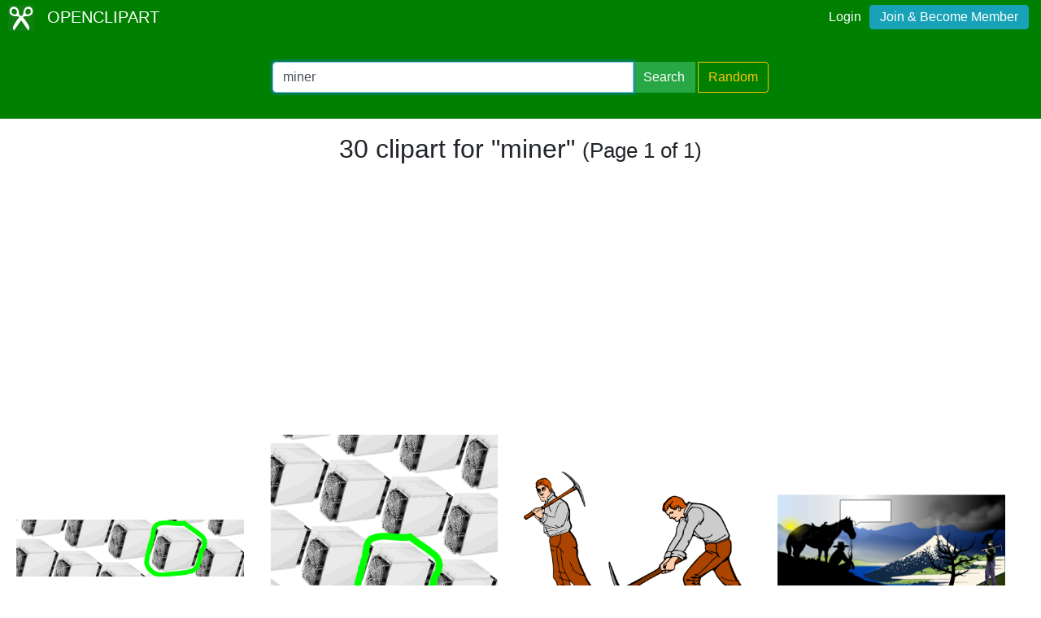

--- FILE ---
content_type: text/html; charset=UTF-8
request_url: https://openclipart.org/tag/miner
body_size: 3476
content:
<!doctype html><html lang='en'><head><meta charset='utf-8' /><title>Openclipart - Clipping Culture</title><meta name="description" content="Clipart Tagged miner"/><meta http-equiv="Content-Type" content="text/html; charset=utf-8"/><link rel="apple-touch-icon" sizes="57x57" href="/assets/images/favicons/apple-icon-57x57.png"><link rel="apple-touch-icon" sizes="60x60" href="/assets/images/favicons/apple-icon-60x60.png"><link rel="apple-touch-icon" sizes="72x72" href="/assets/images/favicons/apple-icon-72x72.png"><link rel="apple-touch-icon" sizes="76x76" href="/assets/images/favicons/apple-icon-76x76.png"><link rel="apple-touch-icon" sizes="114x114" href="/assets/images/favicons/apple-icon-114x114.png"><link rel="apple-touch-icon" sizes="120x120" href="/assets/images/favicons/apple-icon-120x120.png"><link rel="apple-touch-icon" sizes="144x144" href="/assets/images/favicons/apple-icon-144x144.png"><link rel="apple-touch-icon" sizes="152x152" href="/assets/images/favicons/apple-icon-152x152.png"><link rel="apple-touch-icon" sizes="180x180" href="/assets/images/favicons/apple-icon-180x180.png"><link rel="icon" type="image/png" sizes="192x192" href="/assets/images/favicons/android-icon-192x192.png"><link rel="icon" type="image/png" sizes="32x32" href="/assets/images/favicons/favicon-32x32.png"><link rel="icon" type="image/png" sizes="96x96" href="/assets/images/favicons/favicon-96x96.png"><link rel="icon" type="image/png" sizes="16x16" href="/assets/images/favicons/favicon-16x16.png"><link rel="manifest" href="/assets/images/favicons/manifest.json"><meta name="msapplication-TileColor" content="#ffffff"><meta name="msapplication-TileImage" content="/assets/images/favicons/ms-icon-144x144.png"><meta name="theme-color" content="#ffffff"><meta name="viewport" content="width=device-width, initial-scale=1.0" /><!-- <link rel="search" type="application/opensearchdescription+xml" title="Openclipart" href="/opensearch.xml" /><meta name="robots" content="NOODP,NOYDIR" />--> <!-- insert bootstrap here --> <link href="/assets/css/style.css?v=1769017556" rel="stylesheet" media="screen" type="text/css"> <link href="/vendor/twbs/bootstrap/dist/css/bootstrap.min.css" rel="stylesheet" media="screen" type="text/css"> <script src="/vendor/components/jquery/jquery.slim.min.js"></script><script src="/vendor/twbs/bootstrap/dist/js/bootstrap.bundle.min.js"></script> <!-- debug for ads --> </head><body> <nav class="navbar navbar-expand-lg" id="header" role="navigation"> <div id="logo" class="navbar-brand"> <a title="openclipart" href="/"> <img alt="Openclipart" src="/assets/images/openclipart-logo-2019.svg"> <span> OPENCLIPART </span> </a> </div> <div class="ml-auto"> <div id="logged"><span><a data-toggle="modal" data-target="#loginModal" href="/login">Login</a><a title="Become Openclipart Member and Upload Clipart" class="btn btn-info" href="/join">Join &amp; Become Member</a></span></div><!-- Modal --><div class="modal fade" id="loginModal" tabindex="-1" role="dialog" aria-labelledby="loginModal" aria-hidden="true"><div class="modal-dialog modal-dialog-centered" role="document"><div class="modal-content"><div class="modal-header"><h5 class="modal-title" id="exampleModalLongTitle">Log into OpenClipart</h5><button type="button" class="close" data-dismiss="modal" aria-label="Close"><span aria-hidden="true">&times;</span></button></div><div class="modal-body"><form method="post" action="/login" class="form-group"> <div class="form-group"> <input class="form-control" type="text" placeholder="Username or Email" name="username" dir="" /> </div> <div class="form-group"> <input class="form-control" type="password" placeholder="Password" name="password" dir="" /> </div> <div class="form-group"> <input type="hidden" name="process" value="login" /> <input class="form-control btn btn-success" type="submit" name="submit" value="Log in" /> </div> <div class="lost-password"> <!-- <a href="/resetpassword" title="Lost Password?">Lost Password?</a> --><p>Email <a href="mailto:support@openclipart.org?subject=Openclipart Account Issue (Login)">support@openclipart.org</a> for Lost Password or Account Issues. Thankyou.</p> </div> <br /> <div class="modal-footer"> <p class="text-muted"> Don't have an account?</p> <a href="/join" type="button" class="btn btn-outline-success"> Join &amp; Become Member </a> </div></form></div></div></div></div> </div> </nav><div id="main-menu" class="container-fluid"><div class="row"><div class="col-sm-10 col-md-6 offset-md-3"><form id="search" method="get" action="/search/" class="form-search form-group"><div class="input-group mb-3"> <input autofocus type="text" class="form-control" placeholder="Search Openclipart" aria-label="Search Openclipart" aria-describedby="button-search" value="miner" name="query"> <div class="input-group-append"> <button class="btn btn-success me-3" type="submit" id="button-search">Search</button>&nbsp;<a class="btn btn-outline-warning" id="button-random" href="/random">Random</a> </div></div></form></div></div></div> <div class="container-fluid" id="notifications-bar"></div> <div class="container-fluid" id="content" class="clearfix"><!-- Adds --><script>
  window.addEventListener( 'load', function() {
    (adsbygoogle = window.adsbygoogle || []).push({});
  })
</script><script async src="https://pagead2.googlesyndication.com/pagead/js/adsbygoogle.js"></script><h2 class="text-center"> 30 clipart for "miner" <small> (Page 1 of 1) </small></h2><br /><div class="gallery"> <div class="artwork"> <a href="/detail/348874/bitcoin-miner-wide"> <img src="/image/800px/348874" alt="Bitcoin Miner Wide" /> </a> </div> <div class="artwork"> <a href="/detail/348873/bitcoin-miner-pattern"> <img src="/image/800px/348873" alt="Bitcoin Miner Pattern" /> </a> </div> <div class="artwork"> <a href="/detail/342678/pickaxe-swing"> <img src="/image/800px/342678" alt="Pickaxe Swing" /> </a> </div> <div class="artwork"> <a href="/detail/340882/cowboy-and-horse-remix"> <img src="/image/800px/340882" alt="Cowboy and Horse REMIX" /> </a> </div> <div class="artwork"> <a href="/detail/340610/gold-rush-miner-colour-remix"> <img src="/image/800px/340610" alt="Gold Rush Miner - Colour Remix" /> </a> </div> <div class="artwork"> <a href="/detail/339695/female-miner"> <img src="/image/800px/339695" alt="Female Miner" /> </a> </div> <div class="artwork"> <a href="/detail/339685/bearded-miner-colour-remix"> <img src="/image/800px/339685" alt="Bearded Miner - Colour Remix" /> </a> </div> <div class="artwork"> <a href="/detail/334593/miner"> <img src="/image/800px/334593" alt="Miner" /> </a> </div> <div class="artwork"> <a href="/detail/331590/mining-for-gold"> <img src="/image/800px/331590" alt="Mining for Gold" /> </a> </div> <div class="artwork"> <a href="/detail/314196/miner-silhouette"> <img src="/image/800px/314196" alt="Miner Silhouette" /> </a> </div> <div class="artwork"> <a href="/detail/305241/miner-with-sensible-footwear"> <img src="/image/800px/305241" alt="Miner with sensible footwear" /> </a> </div> <div class="artwork"> <a href="/detail/299822/african-miner"> <img src="/image/800px/299822" alt="African Miner" /> </a> </div> <div class="artwork"> <a href="/detail/298754/miner"> <img src="/image/800px/298754" alt="Miner" /> </a> </div> <div class="artwork"> <a href="/detail/281028/working-men-frame"> <img src="/image/800px/281028" alt="Working Men Frame" /> </a> </div> <div class="artwork"> <a href="/detail/280533/coal-mine-symbol"> <img src="/image/800px/280533" alt="Coal mine symbol" /> </a> </div> <div class="artwork"> <a href="/detail/280294/miner-from-glitch"> <img src="/image/800px/280294" alt="Miner from Glitch" /> </a> </div> <div class="artwork"> <a href="/detail/262962/glowr-o-gymru-|-welsh-miner"> <img src="/image/800px/262962" alt="Glöwr o Gymru | Welsh miner" /> </a> </div> <div class="artwork"> <a href="/detail/260264/gold-mining"> <img src="/image/800px/260264" alt="Gold mining" /> </a> </div> <div class="artwork"> <a href="/detail/259708/mining-symbol"> <img src="/image/800px/259708" alt="Mining symbol" /> </a> </div> <div class="artwork"> <a href="/detail/254164/miner"> <img src="/image/800px/254164" alt="Miner" /> </a> </div> <div class="artwork"> <a href="/detail/230115/female-engineer-8"> <img src="/image/800px/230115" alt="Female Engineer 8" /> </a> </div> <div class="artwork"> <a href="/detail/224492/miner"> <img src="/image/800px/224492" alt="miner" /> </a> </div> <div class="artwork"> <a href="/detail/213875/gold-rush-miner"> <img src="/image/800px/213875" alt="Gold Rush Miner" /> </a> </div> <div class="artwork"> <a href="/detail/201572/mine-worker"> <img src="/image/800px/201572" alt="Mine Worker" /> </a> </div> <div class="artwork"> <a href="/detail/188823/miner-lamp-lampara-de-minero"> <img src="/image/800px/188823" alt="Miner lamp, LÃ¡mpara de minero" /> </a> </div> <div class="artwork"> <a href="/detail/183915/bearded-miner"> <img src="/image/800px/183915" alt="Bearded Miner" /> </a> </div> <div class="artwork"> <a href="/detail/166980/miner-49er"> <img src="/image/800px/166980" alt="Miner 49er" /> </a> </div> <div class="artwork"> <a href="/detail/165301/miner"> <img src="/image/800px/165301" alt="miner" /> </a> </div> <div class="artwork"> <a href="/detail/23482/mascot"> <img src="/image/800px/23482" alt="Mascot" /> </a> </div> <div class="artwork"> <a href="/detail/10050/bytom-coat-of-arms"> <img src="/image/800px/10050" alt="Bytom - coat of arms" /> </a> </div> </div><div class="artwork gallery-ads"> <!-- search-list-responsive --> <ins class="adsbygoogle" style="display:block" data-ad-client="ca-pub-0352842915813820" data-ad-slot="3277910319" data-ad-format="auto" data-full-width-responsive="true"></ins></div><nav aria-label="Clipart Browsing Navigation" id="paginator"><ul class="pagination pagination-lg justify-content-center"> <li class="page-item disabled"><a class="page-link" href="?p=0&query=miner" aria-label="Previous"> <span aria-hidden="true">&laquo;</span> <span class="sr-only">Previous</span> </a> </li><li class="page-item"><a class="page-link" aria-label="Statistics" href="?query=miner">1 / 1</a></li> <li class="page-item disabled"><a class="page-link" href="?p=2&query=miner" aria-label="Next"> <span aria-hidden="true">&raquo;</span> <span class="sr-only">Next</span> </a></li> </ul></nav></div><div id="footer"><div class="clearfix" id="forfooter"> <h4 id="support"> For questions, please email <a href="mailto:support@openclipart.org" title="For questions, please email support@openclipart.org">support@openclipart.org</a> </h4></div><div id="links"> <a href="/faq" title="Frequently Asked Questions">FAQ</a> <a href="/privacy" title="Privacy Policy">Privacy</a> <a href="/share" title="Openclipart is 100% Public Domain">License</a> <a href="/membership">Membership</a><!-- <a href="/developers" title="Developer Documentation and API Support">API</a> --></div></div> <!-- Global site tag (gtag.js) - Google Analytics --> <script async src="https://www.googletagmanager.com/gtag/js?id=UA-7908533-1"></script> <script>
    window.dataLayer = window.dataLayer || [];
    function gtag(){dataLayer.push(arguments);}
    gtag('js', new Date());
    gtag('config', 'UA-7908533-1');
  </script> </body></html>

--- FILE ---
content_type: text/html; charset=utf-8
request_url: https://www.google.com/recaptcha/api2/aframe
body_size: 269
content:
<!DOCTYPE HTML><html><head><meta http-equiv="content-type" content="text/html; charset=UTF-8"></head><body><script nonce="mww442HmqBaC8jFEUZYFRg">/** Anti-fraud and anti-abuse applications only. See google.com/recaptcha */ try{var clients={'sodar':'https://pagead2.googlesyndication.com/pagead/sodar?'};window.addEventListener("message",function(a){try{if(a.source===window.parent){var b=JSON.parse(a.data);var c=clients[b['id']];if(c){var d=document.createElement('img');d.src=c+b['params']+'&rc='+(localStorage.getItem("rc::a")?sessionStorage.getItem("rc::b"):"");window.document.body.appendChild(d);sessionStorage.setItem("rc::e",parseInt(sessionStorage.getItem("rc::e")||0)+1);localStorage.setItem("rc::h",'1769017564243');}}}catch(b){}});window.parent.postMessage("_grecaptcha_ready", "*");}catch(b){}</script></body></html>